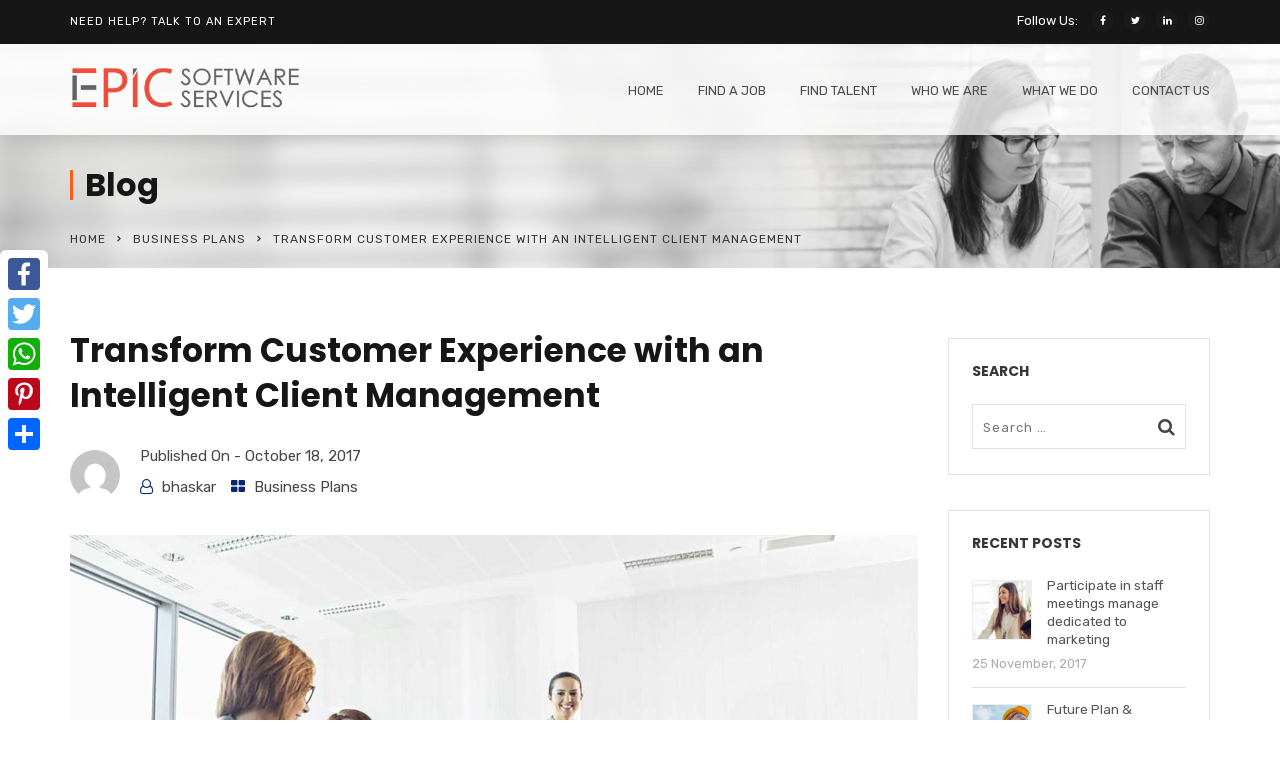

--- FILE ---
content_type: text/css
request_url: https://epicsoftwareservices.com/wp-content/plugins/radiantthemes-addons/dropcap/css/radiantthemes-dropcaps-element-one.css?ver=6.9
body_size: 27
content:
/* rt-dropcaps element-one */

.rt-dropcaps.element-one{
}

.rt-dropcaps.element-one > .holder{
}

.rt-dropcaps.element-one[data-dropcaps-direction=left] > .holder{
	text-align:left;
}

.rt-dropcaps.element-one[data-dropcaps-direction=center] > .holder{
	text-align:center;
}

.rt-dropcaps.element-one[data-dropcaps-direction=right] > .holder{
	text-align:right;
}

.rt-dropcaps.element-one > .holder > .rt-dropcap-letter{
	width:60px;
	height:60px;
	margin-top:8px;
	border:1px solid;
	text-align:center;
	font-size:30px;
	line-height:54px;
}

.rt-dropcaps.element-one[data-dropcaps-direction=left] > .holder > .rt-dropcap-letter{
	float:left;
	margin-right:15px;
	margin-bottom:7px;
}

.rt-dropcaps.element-one[data-dropcaps-direction=center] > .holder > .rt-dropcap-letter{
	margin-bottom:15px;
}

.rt-dropcaps.element-one[data-dropcaps-direction=right] > .holder > .rt-dropcap-letter{
	float:right;
	margin-left:15px;
	margin-bottom:7px;
}